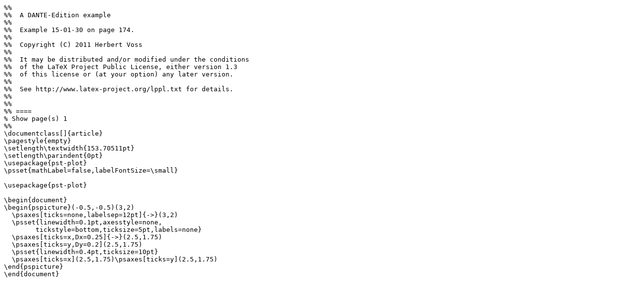

--- FILE ---
content_type: text/plain; charset=UTF-8
request_url: https://ctan.math.utah.edu/ctan/tex-archive/info/examples/PSTricks_en/15-01-30.ltx
body_size: 983
content:
%% 
%%  A DANTE-Edition example
%% 
%%  Example 15-01-30 on page 174.
%% 
%%  Copyright (C) 2011 Herbert Voss
%% 
%%  It may be distributed and/or modified under the conditions
%%  of the LaTeX Project Public License, either version 1.3
%%  of this license or (at your option) any later version.
%% 
%%  See http://www.latex-project.org/lppl.txt for details.
%% 
%% 
%% ==== 
% Show page(s) 1
%% 
\documentclass[]{article}
\pagestyle{empty}
\setlength\textwidth{153.70511pt}
\setlength\parindent{0pt}
\usepackage{pst-plot}
\psset{mathLabel=false,labelFontSize=\small}

\usepackage{pst-plot}

\begin{document}
\begin{pspicture}(-0.5,-0.5)(3,2)
  \psaxes[ticks=none,labelsep=12pt]{->}(3,2)
  \psset{linewidth=0.1pt,axesstyle=none,
        tickstyle=bottom,ticksize=5pt,labels=none}
  \psaxes[ticks=x,Dx=0.25]{->}(2.5,1.75)
  \psaxes[ticks=y,Dy=0.2](2.5,1.75)
  \psset{linewidth=0.4pt,ticksize=10pt}
  \psaxes[ticks=x](2.5,1.75)\psaxes[ticks=y](2.5,1.75)
\end{pspicture}
\end{document}
